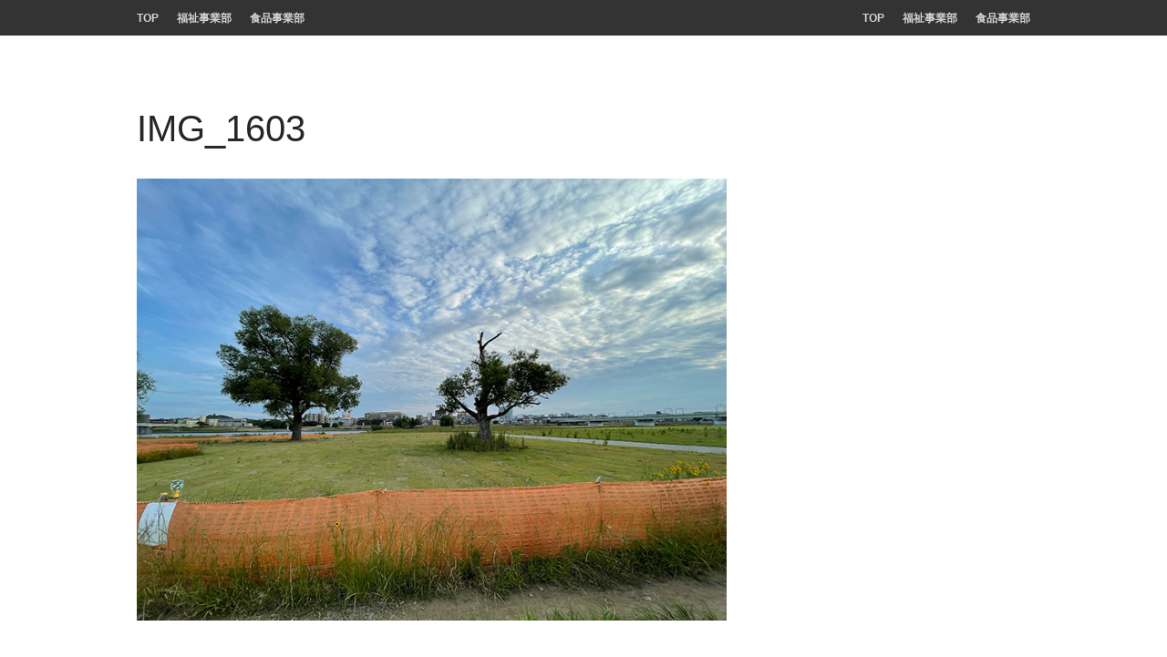

--- FILE ---
content_type: text/html; charset=utf-8
request_url: https://www.google.com/recaptcha/api2/aframe
body_size: 267
content:
<!DOCTYPE HTML><html><head><meta http-equiv="content-type" content="text/html; charset=UTF-8"></head><body><script nonce="UyXaV0ieTEJTFYlw6Vey6w">/** Anti-fraud and anti-abuse applications only. See google.com/recaptcha */ try{var clients={'sodar':'https://pagead2.googlesyndication.com/pagead/sodar?'};window.addEventListener("message",function(a){try{if(a.source===window.parent){var b=JSON.parse(a.data);var c=clients[b['id']];if(c){var d=document.createElement('img');d.src=c+b['params']+'&rc='+(localStorage.getItem("rc::a")?sessionStorage.getItem("rc::b"):"");window.document.body.appendChild(d);sessionStorage.setItem("rc::e",parseInt(sessionStorage.getItem("rc::e")||0)+1);localStorage.setItem("rc::h",'1768993515761');}}}catch(b){}});window.parent.postMessage("_grecaptcha_ready", "*");}catch(b){}</script></body></html>

--- FILE ---
content_type: text/css
request_url: https://tanokoma.com/wp-content/themes/tanokoma02/style.css?ver=6.4.7
body_size: 432
content:
/*
Theme Name: tanokoma02
Author: Elementor
Author URI: https://www.layerswp.com/
Theme URI: https://www.layerswp.com/
Version: 1.0.3
Tags: slider, site-builder, page-builder, responsive-layout, fixed-layout, fluid-layout, one-column, one-column, two-column, three-column, four-column, custom-colors, custom-header, custom-menu, editor-style, featured-images, translation-ready, full-width-template, theme-options
License: GNU General Public License v2 or later
License URI: http://www.gnu.org/licenses/gpl-2.0.html
Text Domain: layerswp
*/

--- FILE ---
content_type: text/css
request_url: https://tanokoma.com/wp-content/themes/tanokoma02-child/style.css?ver=1.0.3
body_size: -41
content:
/*
Theme Name:tanokoma02-child
Template:tanokoma02
Version:1.0.3
*/

--- FILE ---
content_type: text/javascript
request_url: https://accaii.com/init
body_size: 161
content:
typeof window.accaii.init==='function'?window.accaii.init('967b6f2d187646f5'):0;

--- FILE ---
content_type: text/javascript; charset=utf-8
request_url: https://accaii.com/tanokoma/script?ck1=0&xno=967b6f2d187646f5&tz=0&scr=1280.720.24&inw=1280&dpr=1&ori=0&tch=0&geo=1&nav=Mozilla%2F5.0%20(Macintosh%3B%20Intel%20Mac%20OS%20X%2010_15_7)%20AppleWebKit%2F537.36%20(KHTML%2C%20like%20Gecko)%20Chrome%2F131.0.0.0%20Safari%2F537.36%3B%20ClaudeBot%2F1.0%3B%20%2Bclaudebot%40anthropic.com)&url=https%3A%2F%2Ftanokoma.com%2F%25E5%25A4%259A%25E6%2591%25A9%25E5%25B7%259D%25E6%25B2%25B3%25E5%25B7%259D%25E6%2595%25B7%25E5%25B7%25A5%25E4%25BA%258B%25E3%2580%25806%25E6%259C%2588%2Fimg_1603%2F&ttl=IMG_1603%20%7C%20%E3%82%BF%E3%83%8E%E3%82%B3%E3%83%9E&if=0&ct=0&wd=0&mile=&ref=&now=1768993515246
body_size: 188
content:
window.accaii.save('fd969664ac47464e.69437464.6970b2ea.0.6.6.0','tanokoma.com');
window.accaii.ready(true);